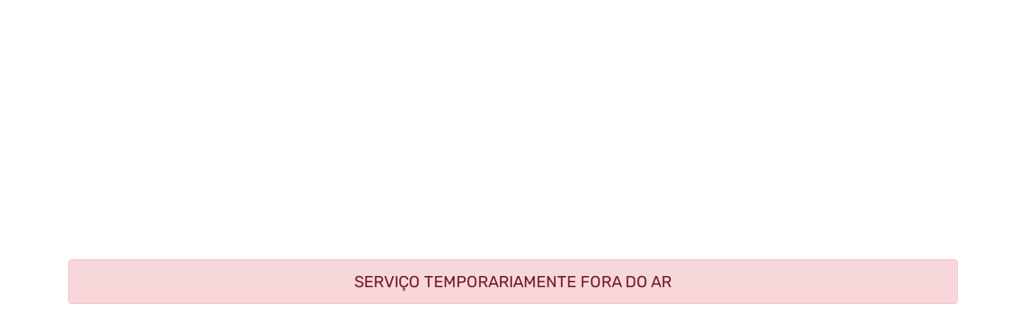

--- FILE ---
content_type: text/html
request_url: https://aguasdomanso.com.br/
body_size: 1159
content:
<!doctype html>
<html lang="pt-Br">
<head>
    <meta charset="utf-8">
    <meta content="width=device-width, initial-scale=1.0, maximum-scale=1.0" name="viewport">
    <title></title>
    <base href="/">

    <meta name="description" content="">
    <meta name="keywords" content="">

    <!--para o Facebook -->
    <meta property="og:type" content="website"/>
    <meta property="og:title" content=""/>
    <meta property="og:url" content=""/>
    <meta name="facebook-domain-verification" content=""/>
    <meta property="og:description" content=""/>
    <meta property="og:image" itemprop="image" content=""/>
    <meta property="og:image:secure_url" content=""/>
    <meta property="og:image:type" content="image/jpeg"/>
    <meta property="og:image:width" content="700"/>
    <meta property="og:image:height" content="388"/>

    <!-- para o Twitter Card -->
    <meta name="twitter:card" content="summary">
    <meta name="twitter:site" content="">
    <meta name="twitter:title" content="">
    <meta name="twitter:description" content="">
    <meta name="twitter:image" content="">

    <link id="favicon" rel="icon" type="image/x-icon">

    <!-- <link rel="preconnect" href="https://images.focomultimidia.com" crossorigin> -->
    <!-- <link rel="preconnect" href="https://images2.focomultimidia.com" crossorigin> -->
    <link rel="preconnect" href="https://images3.focomultimidia.com" crossorigin="">
    <link rel="preconnect" href="https://fonts.googleapis.com" crossorigin="">
    <link rel="preconnect" href="https://fonts.gstatic.com" crossorigin="">
    <!-- <link rel="preconnect" href="https://otas.focomultimidia.com" crossorigin> -->

    <link rel="preload" as="font" href="https://fonts.googleapis.com/icon?family=Material+Icons|Material+Icons+Outlined&amp;display=swap">
    <link rel="preload" as="script" href="https://www.google.com/recaptcha/api.js">

    <style type="text/css">@font-face{font-family:'Material Icons';font-style:normal;font-weight:400;font-display:swap;src:url(https://fonts.gstatic.com/s/materialicons/v143/flUhRq6tzZclQEJ-Vdg-IuiaDsNcIhQ8tQ.woff2) format('woff2');}@font-face{font-family:'Material Icons Outlined';font-style:normal;font-weight:400;font-display:swap;src:url(https://fonts.gstatic.com/s/materialiconsoutlined/v109/gok-H7zzDkdnRel8-DQ6KAXJ69wP1tGnf4ZGhUcel5euIg.woff2) format('woff2');}.material-icons{font-family:'Material Icons';font-weight:normal;font-style:normal;font-size:24px;line-height:1;letter-spacing:normal;text-transform:none;display:inline-block;white-space:nowrap;word-wrap:normal;direction:ltr;-webkit-font-feature-settings:'liga';-webkit-font-smoothing:antialiased;}.material-icons-outlined{font-family:'Material Icons Outlined';font-weight:normal;font-style:normal;font-size:24px;line-height:1;letter-spacing:normal;text-transform:none;display:inline-block;white-space:nowrap;word-wrap:normal;direction:ltr;-webkit-font-feature-settings:'liga';-webkit-font-smoothing:antialiased;}</style>
<link rel="stylesheet" href="styles.c826833ecd22b5343764.css"></head>
<body>
<my-portal-root></my-portal-root>
<script src="https://www.google.com/recaptcha/api.js" defer="defer" type="text/javascript"></script>
<script src="runtime.6957d4b606d8f9156c22.js" defer=""></script><script src="polyfills.fba0a03acc2480d4d1b1.js" defer=""></script><script src="scripts.14dfc30df40120b7173b.js" defer=""></script><script src="main.5b31c43b2d04e267253c.js" defer=""></script><script defer src="https://static.cloudflareinsights.com/beacon.min.js/vcd15cbe7772f49c399c6a5babf22c1241717689176015" integrity="sha512-ZpsOmlRQV6y907TI0dKBHq9Md29nnaEIPlkf84rnaERnq6zvWvPUqr2ft8M1aS28oN72PdrCzSjY4U6VaAw1EQ==" data-cf-beacon='{"version":"2024.11.0","token":"4921656b25734218aa1b3a5532138af7","r":1,"server_timing":{"name":{"cfCacheStatus":true,"cfEdge":true,"cfExtPri":true,"cfL4":true,"cfOrigin":true,"cfSpeedBrain":true},"location_startswith":null}}' crossorigin="anonymous"></script>
</body>
</html>
